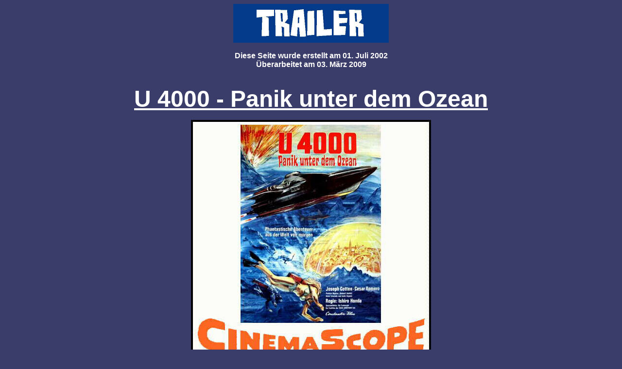

--- FILE ---
content_type: text/html
request_url: http://www.super8rezensionen.de/trailer43.htm
body_size: 1332
content:
<HTML>
<HEAD>
<TITLE>ROBBY'S SUPER-8 HOMEPAGE - U 4000 - Panik unter dem Ozean [Trailer]</TITLE>
<meta name="description" content = "Super-8, Super-8 Rezensionen, Super-8 Nostalgie, Piccolo Film, UFA, Marketing, U 4000 - Panik unter dem Ozean">
<meta name="author" content ="Robert Weidemann">
<meta name="Content-Language" Content="de">
<meta name="keywords" content ="Super-8, Super-8 Rezensionen, Super-8 Nostalgie, Piccolo Film, UFA, Marketing, U 4000 - Panik unter dem Ozean">
<meta name="Content-Language" Content="de">
<meta name="date" content="2002-07-01"
</HEAD>
<body><body text="DCDEF2" link="#F0E59E" vlink="#C7B767" alink="#dec3a9"></a>
<body bgcolor="#3A3C69"><font face="Trebuchet MS, Arial" color="#FFFFFF">
<P><CENTER>

<img src="xl05.jpg" border=0><br><br>
<font face="Arial"><b>Diese Seite wurde erstellt am 01. Juli 2002<br>
&Uuml;berarbeitet am 03. M&auml;rz 2009</b><P><br><FONT SIZE=+4><b><u>U 4000 - Panik unter dem Ozean</u></b><br><p>

<img src="u4000a.jpg" border=0><br><p><b>
<FONT SIZE=3><b>
U 4000 - Panik unter dem Ozean<br>
Originaltitel: Ido zero Daisakusen<br>
Japan 1969<br>
Darsteller: Joseph Cotten, Cesar Romero, Akira Takarada, Richard Jaeckel, Linda Haynes, u.a.<br>
Regie: Inoshiro Honda<br>
Eine Toho Produktion im Constantin-Filmverleih<br>
Super-8 Vertrieb: unbekannt (ca. 20m color / ton / CinemaScope)</b><br><br><hr>
<FONT SIZE=2>
<u>Die SUPER-8 Kopie:</u><br>
<p align="justify">
Sehr guter deutschsprachiger CinemaScope Trailer mit sehr guter Bildsch&auml;rfe, sch&ouml;nen Farben und gutem Ton.  Obwohl der Trailer recht billig wirkt, was auch ein bi&szlig;chen an dem Sprecher liegt, bietet er einige herausragende Szenen mit einigen Schrifteinblendungen.  Am Ende ist sogar noch "Demn&auml;chst hier" zu lesen. L&auml;nge: 1 Minute und 52 Sekunden. Wer den UFA Zweiteiler hat, braucht den Trailer!<br><br><center>
<img src="idx-u4000t.jpg" border=0><br><br>
<p>

<table border=1 bgcolor="#008000">
<tr><th nowrap colspan=6>GESAMT BEWERTUNG</th></tr>
  <tr>
    <th align=left>Sch&auml;rfe</th>
    <th>Ton</th>
    <th>Farben</th>
    <th>Bildstand</th>
    <th align=right>Filmverleih-Logo</th>
  </tr>
  <tr>
    <td>Note 1</td>
    <td>Note 1</td>
    <td>Note 1</td>
    <td>Note 1</td>
    <td align=right>NEIN</td>
  </tr>

</table><br><p>
<font size=3>&copy; Toho Comp. Ltd., Tokio</font><br><br>
<img src="kinodia_u4000.jpg" border=0><br><br>


<hr><p>
<a href="http://www.super8rezensionen.de/rezent-e.htm">Trailer-&Uuml;bersicht</a>
<a href="http://www.super8rezensionen.de/rezents.htm">Rezension-&Uuml;bersicht</a>
<a href="http://www.super8rezensionen.de/super8.htm">Inhalts-&Uuml;bersicht</a></b>
</center></font>
</font></body>
</html>